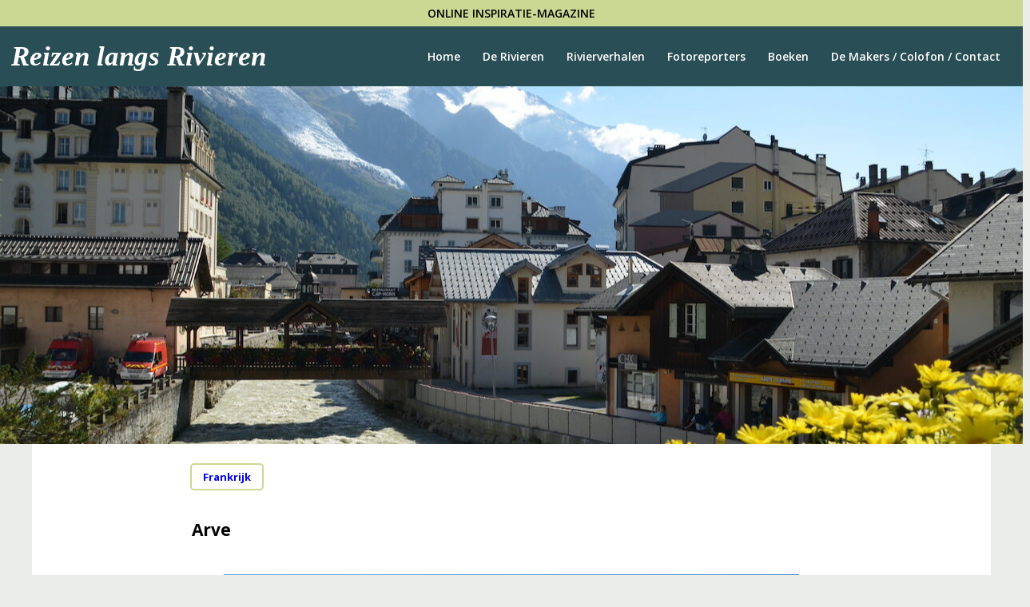

--- FILE ---
content_type: text/html; charset=UTF-8
request_url: https://reizenlangsrivieren.nl/rivieren/arve/
body_size: 12493
content:

<!doctype html>

  <html class="no-js"  lang="nl-NL">

	<head>
		<meta charset="utf-8">
		
		<!-- Force IE to use the latest rendering engine available -->
		<meta http-equiv="X-UA-Compatible" content="IE=edge">

		<!-- Mobile Meta -->
		<meta name="viewport" content="width=device-width, initial-scale=1.0">
		<meta class="feka-mq">
		
		<!-- If Site Icon isn't set in customizer -->
					<!-- Icons & Favicons -->
			<link rel="icon" href="https://reizenlangsrivieren.nl/wp-content/themes/Feka-theme/favicon.png">
			<link href="https://reizenlangsrivieren.nl/wp-content/themes/Feka-theme/assets/images/apple-icon-touch.png" rel="apple-touch-icon" />	
	    
		<link rel="pingback" href="https://reizenlangsrivieren.nl/xmlrpc.php">
		
		<!-- Global site tag (gtag.js) - Google Analytics -->
		<script async src="https://www.googletagmanager.com/gtag/js?id=G-92NGNGTBWS"></script>
		<script>
		  window.dataLayer = window.dataLayer || [];
		  function gtag(){dataLayer.push(arguments);}
		  gtag('js', new Date());

		  gtag('config', 'G-92NGNGTBWS');
		</script>

		<meta name='robots' content='index, follow, max-image-preview:large, max-snippet:-1, max-video-preview:-1' />
	<style>img:is([sizes="auto" i], [sizes^="auto," i]) { contain-intrinsic-size: 3000px 1500px }</style>
	
	<!-- This site is optimized with the Yoast SEO plugin v26.8 - https://yoast.com/product/yoast-seo-wordpress/ -->
	<title>Arve - Reizen langs Rivieren</title>
	<meta name="description" content="De rivier de Arve ontspringt in het Franse deel van het Mont Blanc-massief en stroomt bij Genève in de Rhône." />
	<link rel="canonical" href="https://reizenlangsrivieren.nl/rivieren/arve/" />
	<meta property="og:locale" content="nl_NL" />
	<meta property="og:type" content="article" />
	<meta property="og:title" content="Arve - Reizen langs Rivieren" />
	<meta property="og:description" content="De rivier de Arve ontspringt in het Franse deel van het Mont Blanc-massief en stroomt bij Genève in de Rhône." />
	<meta property="og:url" content="https://reizenlangsrivieren.nl/rivieren/arve/" />
	<meta property="og:site_name" content="Reizen langs Rivieren" />
	<meta property="article:modified_time" content="2025-12-16T17:58:24+00:00" />
	<meta property="og:image" content="https://reizenlangsrivieren.nl/wp-content/uploads/2021/11/2a-arve-met-aiguille-na-le_med_hr-2.jpeg" />
	<meta property="og:image:width" content="1502" />
	<meta property="og:image:height" content="812" />
	<meta property="og:image:type" content="image/jpeg" />
	<meta name="twitter:card" content="summary_large_image" />
	<meta name="twitter:label1" content="Geschatte leestijd" />
	<meta name="twitter:data1" content="10 minuten" />
	<script type="application/ld+json" class="yoast-schema-graph">{"@context":"https://schema.org","@graph":[{"@type":"WebPage","@id":"https://reizenlangsrivieren.nl/rivieren/arve/","url":"https://reizenlangsrivieren.nl/rivieren/arve/","name":"Arve - Reizen langs Rivieren","isPartOf":{"@id":"https://reizenlangsrivieren.nl/#website"},"primaryImageOfPage":{"@id":"https://reizenlangsrivieren.nl/rivieren/arve/#primaryimage"},"image":{"@id":"https://reizenlangsrivieren.nl/rivieren/arve/#primaryimage"},"thumbnailUrl":"https://reizenlangsrivieren.nl/wp-content/uploads/2021/11/2a-arve-met-aiguille-na-le_med_hr-2.jpeg","datePublished":"2021-11-02T13:44:41+00:00","dateModified":"2025-12-16T17:58:24+00:00","description":"De rivier de Arve ontspringt in het Franse deel van het Mont Blanc-massief en stroomt bij Genève in de Rhône.","breadcrumb":{"@id":"https://reizenlangsrivieren.nl/rivieren/arve/#breadcrumb"},"inLanguage":"nl-NL","potentialAction":[{"@type":"ReadAction","target":["https://reizenlangsrivieren.nl/rivieren/arve/"]}]},{"@type":"ImageObject","inLanguage":"nl-NL","@id":"https://reizenlangsrivieren.nl/rivieren/arve/#primaryimage","url":"https://reizenlangsrivieren.nl/wp-content/uploads/2021/11/2a-arve-met-aiguille-na-le_med_hr-2.jpeg","contentUrl":"https://reizenlangsrivieren.nl/wp-content/uploads/2021/11/2a-arve-met-aiguille-na-le_med_hr-2.jpeg","width":1502,"height":812},{"@type":"BreadcrumbList","@id":"https://reizenlangsrivieren.nl/rivieren/arve/#breadcrumb","itemListElement":[{"@type":"ListItem","position":1,"name":"Home","item":"https://reizenlangsrivieren.nl/"},{"@type":"ListItem","position":2,"name":"Arve"}]},{"@type":"WebSite","@id":"https://reizenlangsrivieren.nl/#website","url":"https://reizenlangsrivieren.nl/","name":"Reizen langs Rivieren","description":"Inspiratie magazine","potentialAction":[{"@type":"SearchAction","target":{"@type":"EntryPoint","urlTemplate":"https://reizenlangsrivieren.nl/?s={search_term_string}"},"query-input":{"@type":"PropertyValueSpecification","valueRequired":true,"valueName":"search_term_string"}}],"inLanguage":"nl-NL"}]}</script>
	<!-- / Yoast SEO plugin. -->


<link rel="alternate" type="application/rss+xml" title="Reizen langs Rivieren &raquo; feed" href="https://reizenlangsrivieren.nl/feed/" />
<link rel="alternate" type="application/rss+xml" title="Reizen langs Rivieren &raquo; reacties feed" href="https://reizenlangsrivieren.nl/comments/feed/" />
<script type="text/javascript">
/* <![CDATA[ */
window._wpemojiSettings = {"baseUrl":"https:\/\/s.w.org\/images\/core\/emoji\/16.0.1\/72x72\/","ext":".png","svgUrl":"https:\/\/s.w.org\/images\/core\/emoji\/16.0.1\/svg\/","svgExt":".svg","source":{"concatemoji":"https:\/\/reizenlangsrivieren.nl\/wp-includes\/js\/wp-emoji-release.min.js?ver=6.8.3"}};
/*! This file is auto-generated */
!function(s,n){var o,i,e;function c(e){try{var t={supportTests:e,timestamp:(new Date).valueOf()};sessionStorage.setItem(o,JSON.stringify(t))}catch(e){}}function p(e,t,n){e.clearRect(0,0,e.canvas.width,e.canvas.height),e.fillText(t,0,0);var t=new Uint32Array(e.getImageData(0,0,e.canvas.width,e.canvas.height).data),a=(e.clearRect(0,0,e.canvas.width,e.canvas.height),e.fillText(n,0,0),new Uint32Array(e.getImageData(0,0,e.canvas.width,e.canvas.height).data));return t.every(function(e,t){return e===a[t]})}function u(e,t){e.clearRect(0,0,e.canvas.width,e.canvas.height),e.fillText(t,0,0);for(var n=e.getImageData(16,16,1,1),a=0;a<n.data.length;a++)if(0!==n.data[a])return!1;return!0}function f(e,t,n,a){switch(t){case"flag":return n(e,"\ud83c\udff3\ufe0f\u200d\u26a7\ufe0f","\ud83c\udff3\ufe0f\u200b\u26a7\ufe0f")?!1:!n(e,"\ud83c\udde8\ud83c\uddf6","\ud83c\udde8\u200b\ud83c\uddf6")&&!n(e,"\ud83c\udff4\udb40\udc67\udb40\udc62\udb40\udc65\udb40\udc6e\udb40\udc67\udb40\udc7f","\ud83c\udff4\u200b\udb40\udc67\u200b\udb40\udc62\u200b\udb40\udc65\u200b\udb40\udc6e\u200b\udb40\udc67\u200b\udb40\udc7f");case"emoji":return!a(e,"\ud83e\udedf")}return!1}function g(e,t,n,a){var r="undefined"!=typeof WorkerGlobalScope&&self instanceof WorkerGlobalScope?new OffscreenCanvas(300,150):s.createElement("canvas"),o=r.getContext("2d",{willReadFrequently:!0}),i=(o.textBaseline="top",o.font="600 32px Arial",{});return e.forEach(function(e){i[e]=t(o,e,n,a)}),i}function t(e){var t=s.createElement("script");t.src=e,t.defer=!0,s.head.appendChild(t)}"undefined"!=typeof Promise&&(o="wpEmojiSettingsSupports",i=["flag","emoji"],n.supports={everything:!0,everythingExceptFlag:!0},e=new Promise(function(e){s.addEventListener("DOMContentLoaded",e,{once:!0})}),new Promise(function(t){var n=function(){try{var e=JSON.parse(sessionStorage.getItem(o));if("object"==typeof e&&"number"==typeof e.timestamp&&(new Date).valueOf()<e.timestamp+604800&&"object"==typeof e.supportTests)return e.supportTests}catch(e){}return null}();if(!n){if("undefined"!=typeof Worker&&"undefined"!=typeof OffscreenCanvas&&"undefined"!=typeof URL&&URL.createObjectURL&&"undefined"!=typeof Blob)try{var e="postMessage("+g.toString()+"("+[JSON.stringify(i),f.toString(),p.toString(),u.toString()].join(",")+"));",a=new Blob([e],{type:"text/javascript"}),r=new Worker(URL.createObjectURL(a),{name:"wpTestEmojiSupports"});return void(r.onmessage=function(e){c(n=e.data),r.terminate(),t(n)})}catch(e){}c(n=g(i,f,p,u))}t(n)}).then(function(e){for(var t in e)n.supports[t]=e[t],n.supports.everything=n.supports.everything&&n.supports[t],"flag"!==t&&(n.supports.everythingExceptFlag=n.supports.everythingExceptFlag&&n.supports[t]);n.supports.everythingExceptFlag=n.supports.everythingExceptFlag&&!n.supports.flag,n.DOMReady=!1,n.readyCallback=function(){n.DOMReady=!0}}).then(function(){return e}).then(function(){var e;n.supports.everything||(n.readyCallback(),(e=n.source||{}).concatemoji?t(e.concatemoji):e.wpemoji&&e.twemoji&&(t(e.twemoji),t(e.wpemoji)))}))}((window,document),window._wpemojiSettings);
/* ]]> */
</script>
<style id='wp-emoji-styles-inline-css' type='text/css'>

	img.wp-smiley, img.emoji {
		display: inline !important;
		border: none !important;
		box-shadow: none !important;
		height: 1em !important;
		width: 1em !important;
		margin: 0 0.07em !important;
		vertical-align: -0.1em !important;
		background: none !important;
		padding: 0 !important;
	}
</style>
<link rel='stylesheet' id='wp-block-library-css' href='https://reizenlangsrivieren.nl/wp-includes/css/dist/block-library/style.min.css?ver=6.8.3' type='text/css' media='all' />
<style id='classic-theme-styles-inline-css' type='text/css'>
/*! This file is auto-generated */
.wp-block-button__link{color:#fff;background-color:#32373c;border-radius:9999px;box-shadow:none;text-decoration:none;padding:calc(.667em + 2px) calc(1.333em + 2px);font-size:1.125em}.wp-block-file__button{background:#32373c;color:#fff;text-decoration:none}
</style>
<style id='global-styles-inline-css' type='text/css'>
:root{--wp--preset--aspect-ratio--square: 1;--wp--preset--aspect-ratio--4-3: 4/3;--wp--preset--aspect-ratio--3-4: 3/4;--wp--preset--aspect-ratio--3-2: 3/2;--wp--preset--aspect-ratio--2-3: 2/3;--wp--preset--aspect-ratio--16-9: 16/9;--wp--preset--aspect-ratio--9-16: 9/16;--wp--preset--color--black: #000000;--wp--preset--color--cyan-bluish-gray: #abb8c3;--wp--preset--color--white: #ffffff;--wp--preset--color--pale-pink: #f78da7;--wp--preset--color--vivid-red: #cf2e2e;--wp--preset--color--luminous-vivid-orange: #ff6900;--wp--preset--color--luminous-vivid-amber: #fcb900;--wp--preset--color--light-green-cyan: #7bdcb5;--wp--preset--color--vivid-green-cyan: #00d084;--wp--preset--color--pale-cyan-blue: #8ed1fc;--wp--preset--color--vivid-cyan-blue: #0693e3;--wp--preset--color--vivid-purple: #9b51e0;--wp--preset--gradient--vivid-cyan-blue-to-vivid-purple: linear-gradient(135deg,rgba(6,147,227,1) 0%,rgb(155,81,224) 100%);--wp--preset--gradient--light-green-cyan-to-vivid-green-cyan: linear-gradient(135deg,rgb(122,220,180) 0%,rgb(0,208,130) 100%);--wp--preset--gradient--luminous-vivid-amber-to-luminous-vivid-orange: linear-gradient(135deg,rgba(252,185,0,1) 0%,rgba(255,105,0,1) 100%);--wp--preset--gradient--luminous-vivid-orange-to-vivid-red: linear-gradient(135deg,rgba(255,105,0,1) 0%,rgb(207,46,46) 100%);--wp--preset--gradient--very-light-gray-to-cyan-bluish-gray: linear-gradient(135deg,rgb(238,238,238) 0%,rgb(169,184,195) 100%);--wp--preset--gradient--cool-to-warm-spectrum: linear-gradient(135deg,rgb(74,234,220) 0%,rgb(151,120,209) 20%,rgb(207,42,186) 40%,rgb(238,44,130) 60%,rgb(251,105,98) 80%,rgb(254,248,76) 100%);--wp--preset--gradient--blush-light-purple: linear-gradient(135deg,rgb(255,206,236) 0%,rgb(152,150,240) 100%);--wp--preset--gradient--blush-bordeaux: linear-gradient(135deg,rgb(254,205,165) 0%,rgb(254,45,45) 50%,rgb(107,0,62) 100%);--wp--preset--gradient--luminous-dusk: linear-gradient(135deg,rgb(255,203,112) 0%,rgb(199,81,192) 50%,rgb(65,88,208) 100%);--wp--preset--gradient--pale-ocean: linear-gradient(135deg,rgb(255,245,203) 0%,rgb(182,227,212) 50%,rgb(51,167,181) 100%);--wp--preset--gradient--electric-grass: linear-gradient(135deg,rgb(202,248,128) 0%,rgb(113,206,126) 100%);--wp--preset--gradient--midnight: linear-gradient(135deg,rgb(2,3,129) 0%,rgb(40,116,252) 100%);--wp--preset--font-size--small: 13px;--wp--preset--font-size--medium: 20px;--wp--preset--font-size--large: 36px;--wp--preset--font-size--x-large: 42px;--wp--preset--spacing--20: 0.44rem;--wp--preset--spacing--30: 0.67rem;--wp--preset--spacing--40: 1rem;--wp--preset--spacing--50: 1.5rem;--wp--preset--spacing--60: 2.25rem;--wp--preset--spacing--70: 3.38rem;--wp--preset--spacing--80: 5.06rem;--wp--preset--shadow--natural: 6px 6px 9px rgba(0, 0, 0, 0.2);--wp--preset--shadow--deep: 12px 12px 50px rgba(0, 0, 0, 0.4);--wp--preset--shadow--sharp: 6px 6px 0px rgba(0, 0, 0, 0.2);--wp--preset--shadow--outlined: 6px 6px 0px -3px rgba(255, 255, 255, 1), 6px 6px rgba(0, 0, 0, 1);--wp--preset--shadow--crisp: 6px 6px 0px rgba(0, 0, 0, 1);}:where(.is-layout-flex){gap: 0.5em;}:where(.is-layout-grid){gap: 0.5em;}body .is-layout-flex{display: flex;}.is-layout-flex{flex-wrap: wrap;align-items: center;}.is-layout-flex > :is(*, div){margin: 0;}body .is-layout-grid{display: grid;}.is-layout-grid > :is(*, div){margin: 0;}:where(.wp-block-columns.is-layout-flex){gap: 2em;}:where(.wp-block-columns.is-layout-grid){gap: 2em;}:where(.wp-block-post-template.is-layout-flex){gap: 1.25em;}:where(.wp-block-post-template.is-layout-grid){gap: 1.25em;}.has-black-color{color: var(--wp--preset--color--black) !important;}.has-cyan-bluish-gray-color{color: var(--wp--preset--color--cyan-bluish-gray) !important;}.has-white-color{color: var(--wp--preset--color--white) !important;}.has-pale-pink-color{color: var(--wp--preset--color--pale-pink) !important;}.has-vivid-red-color{color: var(--wp--preset--color--vivid-red) !important;}.has-luminous-vivid-orange-color{color: var(--wp--preset--color--luminous-vivid-orange) !important;}.has-luminous-vivid-amber-color{color: var(--wp--preset--color--luminous-vivid-amber) !important;}.has-light-green-cyan-color{color: var(--wp--preset--color--light-green-cyan) !important;}.has-vivid-green-cyan-color{color: var(--wp--preset--color--vivid-green-cyan) !important;}.has-pale-cyan-blue-color{color: var(--wp--preset--color--pale-cyan-blue) !important;}.has-vivid-cyan-blue-color{color: var(--wp--preset--color--vivid-cyan-blue) !important;}.has-vivid-purple-color{color: var(--wp--preset--color--vivid-purple) !important;}.has-black-background-color{background-color: var(--wp--preset--color--black) !important;}.has-cyan-bluish-gray-background-color{background-color: var(--wp--preset--color--cyan-bluish-gray) !important;}.has-white-background-color{background-color: var(--wp--preset--color--white) !important;}.has-pale-pink-background-color{background-color: var(--wp--preset--color--pale-pink) !important;}.has-vivid-red-background-color{background-color: var(--wp--preset--color--vivid-red) !important;}.has-luminous-vivid-orange-background-color{background-color: var(--wp--preset--color--luminous-vivid-orange) !important;}.has-luminous-vivid-amber-background-color{background-color: var(--wp--preset--color--luminous-vivid-amber) !important;}.has-light-green-cyan-background-color{background-color: var(--wp--preset--color--light-green-cyan) !important;}.has-vivid-green-cyan-background-color{background-color: var(--wp--preset--color--vivid-green-cyan) !important;}.has-pale-cyan-blue-background-color{background-color: var(--wp--preset--color--pale-cyan-blue) !important;}.has-vivid-cyan-blue-background-color{background-color: var(--wp--preset--color--vivid-cyan-blue) !important;}.has-vivid-purple-background-color{background-color: var(--wp--preset--color--vivid-purple) !important;}.has-black-border-color{border-color: var(--wp--preset--color--black) !important;}.has-cyan-bluish-gray-border-color{border-color: var(--wp--preset--color--cyan-bluish-gray) !important;}.has-white-border-color{border-color: var(--wp--preset--color--white) !important;}.has-pale-pink-border-color{border-color: var(--wp--preset--color--pale-pink) !important;}.has-vivid-red-border-color{border-color: var(--wp--preset--color--vivid-red) !important;}.has-luminous-vivid-orange-border-color{border-color: var(--wp--preset--color--luminous-vivid-orange) !important;}.has-luminous-vivid-amber-border-color{border-color: var(--wp--preset--color--luminous-vivid-amber) !important;}.has-light-green-cyan-border-color{border-color: var(--wp--preset--color--light-green-cyan) !important;}.has-vivid-green-cyan-border-color{border-color: var(--wp--preset--color--vivid-green-cyan) !important;}.has-pale-cyan-blue-border-color{border-color: var(--wp--preset--color--pale-cyan-blue) !important;}.has-vivid-cyan-blue-border-color{border-color: var(--wp--preset--color--vivid-cyan-blue) !important;}.has-vivid-purple-border-color{border-color: var(--wp--preset--color--vivid-purple) !important;}.has-vivid-cyan-blue-to-vivid-purple-gradient-background{background: var(--wp--preset--gradient--vivid-cyan-blue-to-vivid-purple) !important;}.has-light-green-cyan-to-vivid-green-cyan-gradient-background{background: var(--wp--preset--gradient--light-green-cyan-to-vivid-green-cyan) !important;}.has-luminous-vivid-amber-to-luminous-vivid-orange-gradient-background{background: var(--wp--preset--gradient--luminous-vivid-amber-to-luminous-vivid-orange) !important;}.has-luminous-vivid-orange-to-vivid-red-gradient-background{background: var(--wp--preset--gradient--luminous-vivid-orange-to-vivid-red) !important;}.has-very-light-gray-to-cyan-bluish-gray-gradient-background{background: var(--wp--preset--gradient--very-light-gray-to-cyan-bluish-gray) !important;}.has-cool-to-warm-spectrum-gradient-background{background: var(--wp--preset--gradient--cool-to-warm-spectrum) !important;}.has-blush-light-purple-gradient-background{background: var(--wp--preset--gradient--blush-light-purple) !important;}.has-blush-bordeaux-gradient-background{background: var(--wp--preset--gradient--blush-bordeaux) !important;}.has-luminous-dusk-gradient-background{background: var(--wp--preset--gradient--luminous-dusk) !important;}.has-pale-ocean-gradient-background{background: var(--wp--preset--gradient--pale-ocean) !important;}.has-electric-grass-gradient-background{background: var(--wp--preset--gradient--electric-grass) !important;}.has-midnight-gradient-background{background: var(--wp--preset--gradient--midnight) !important;}.has-small-font-size{font-size: var(--wp--preset--font-size--small) !important;}.has-medium-font-size{font-size: var(--wp--preset--font-size--medium) !important;}.has-large-font-size{font-size: var(--wp--preset--font-size--large) !important;}.has-x-large-font-size{font-size: var(--wp--preset--font-size--x-large) !important;}
:where(.wp-block-post-template.is-layout-flex){gap: 1.25em;}:where(.wp-block-post-template.is-layout-grid){gap: 1.25em;}
:where(.wp-block-columns.is-layout-flex){gap: 2em;}:where(.wp-block-columns.is-layout-grid){gap: 2em;}
:root :where(.wp-block-pullquote){font-size: 1.5em;line-height: 1.6;}
</style>
<link rel='stylesheet' id='site-css-css' href='https://reizenlangsrivieren.nl/wp-content/themes/Feka-theme/assets/styles/style.css?ver=1649774022' type='text/css' media='all' />
<link rel="https://api.w.org/" href="https://reizenlangsrivieren.nl/wp-json/" /><link rel="alternate" title="JSON" type="application/json" href="https://reizenlangsrivieren.nl/wp-json/wp/v2/rivieren/630" /><link rel='shortlink' href='https://reizenlangsrivieren.nl/?p=630' />
<link rel="alternate" title="oEmbed (JSON)" type="application/json+oembed" href="https://reizenlangsrivieren.nl/wp-json/oembed/1.0/embed?url=https%3A%2F%2Freizenlangsrivieren.nl%2Frivieren%2Farve%2F" />
<link rel="alternate" title="oEmbed (XML)" type="text/xml+oembed" href="https://reizenlangsrivieren.nl/wp-json/oembed/1.0/embed?url=https%3A%2F%2Freizenlangsrivieren.nl%2Frivieren%2Farve%2F&#038;format=xml" />

	</head>
			
	<body class="wp-singular rivieren-template-default single single-rivieren postid-630 wp-theme-Feka-theme">

	<!--	<div class="off-canvas-wrapper"> -->
			
			<!-- Load off-canvas container. Feel free to remove if not using. -->			
						
		<!--	<div class="off-canvas-content" data-off-canvas-content> -->
				
				<header class="header" role="banner">
							
					 <!-- This navs will be applied to the topbar, above all content 
						  To see additional nav styles, visit the /parts directory -->
					 
<div class="top-bar">
	Online inspiratie-magazine
</div>

<nav>
	<div class="inner-nav mx-auto mw-1400 px-1 ">
			<a class="home-logo" href="https://reizenlangsrivieren.nl">Reizen langs Rivieren</a>
			<!-- <a href="/"><img src="" class="logo"/></a> -->

			<button class="hamburger" id="hamburger">
        
      </button>

			<div class="nav-bar">
				<ul id="main-nav" class="medium-horizontal menu" data-responsive-menu="accordion medium-dropdown"><li id="menu-item-24" class="menu-item menu-item-type-post_type menu-item-object-page menu-item-home menu-item-24"><a href="https://reizenlangsrivieren.nl/">Home</a></li>
<li id="menu-item-23" class="menu-item menu-item-type-post_type menu-item-object-page menu-item-23"><a href="https://reizenlangsrivieren.nl/de-rivieren/">De Rivieren</a></li>
<li id="menu-item-3336" class="menu-item menu-item-type-post_type menu-item-object-page menu-item-3336"><a href="https://reizenlangsrivieren.nl/rivierverhalen/">Rivierverhalen</a></li>
<li id="menu-item-22" class="menu-item menu-item-type-post_type menu-item-object-page menu-item-22"><a href="https://reizenlangsrivieren.nl/fotoreporters/">Fotoreporters</a></li>
<li id="menu-item-20" class="menu-item menu-item-type-post_type menu-item-object-page menu-item-20"><a href="https://reizenlangsrivieren.nl/boeken/">Boeken</a></li>
<li id="menu-item-19" class="menu-item menu-item-type-post_type menu-item-object-page menu-item-19"><a href="https://reizenlangsrivieren.nl/de-makers-contact-colofon/">De Makers / Colofon / Contact</a></li>
</ul>			</div>

	</div>
</nav>
	 	
				</header> <!-- end .header -->

<style>
.pre-hero{
	background-color:grey;
	position:absolute;
	width:100%;
	height:300px;
	z-index:-1;
	background-size:cover;
	background-position:bottom center;
}

.pre-hero:before{
	content:'';
	width:100%;
	height:100%;
	background:rgba(0,0,0,0.6);
	position:absolute;
}

</style>

<div class="new-hero-wrap">
	<div class="new-hero-wrap-content">
		<div class="new-hero-image" style="background-image: url(https://reizenlangsrivieren.nl/wp-content/uploads/2021/11/Glacier-Bosson-vanuit-stad-Chamonix-e1638270863812.jpg);">
		</div>
	</div>
</div>


				<!-- hero image  oud
									<div class="pre-hero" style="background-image: url();"></div>
    			<div class="page-hero mx-auto mw-1200" style="background-image: url();"></div>

					<style>
					body{
							background-image: url(/wp-content/themes/Feka-theme/assets/images/pattern-tile.svg);
							background-position: center top;
							background-size: 1080px;
							background-repeat-y: no-repeat;
						}
					</style>

					     -->

					<main role="main" class="mx-auto mw-1200 py-3" style="background-color:white;">

						<div class="mx-auto mw-800 px-1">
									
									<div class="cat-link" style="color: #cbd893;position:relative;display:inline-block;margin-left:2rem;"><a href="https://reizenlangsrivieren.nl/category/frankrijk/" rel="category tag">Frankrijk</a></div>
								    
								    	
<article id="post-630" class="post-630 rivieren type-rivieren status-publish has-post-thumbnail hentry category-frankrijk" role="article" itemscope itemtype="http://schema.org/BlogPosting">

	<header class="article-header">
		<h1 class="entry-title single-title" itemprop="headline">Arve</h1>
		    </header> <!-- end article header -->

    <section class="entry-content" itemprop="text">
				
<figure class="wp-block-image size-large is-style-default"><img fetchpriority="high" decoding="async" width="1024" height="549" src="https://reizenlangsrivieren.nl/wp-content/uploads/2021/11/1a-panorama-col-de-la-forclas-1024x549.jpeg" alt="" class="wp-image-2103" srcset="https://reizenlangsrivieren.nl/wp-content/uploads/2021/11/1a-panorama-col-de-la-forclas-1024x549.jpeg 1024w, https://reizenlangsrivieren.nl/wp-content/uploads/2021/11/1a-panorama-col-de-la-forclas-300x161.jpeg 300w, https://reizenlangsrivieren.nl/wp-content/uploads/2021/11/1a-panorama-col-de-la-forclas-768x412.jpeg 768w, https://reizenlangsrivieren.nl/wp-content/uploads/2021/11/1a-panorama-col-de-la-forclas.jpeg 1502w" sizes="(max-width: 1024px) 100vw, 1024px" /><figcaption class="wp-element-caption"><em>Het Mont Blanc-massief, gezien vanaf de Col de la Forclaz op de route tussen Martigny en Chamonix</em></figcaption></figure>



<p class="has-large-font-size">Arve ontspringt in Mont Blancmassief&nbsp;</p>



<p>De Arve ontspringt op 2.200 meter hoogte in de noordoostelijke hoek van het Mont Blanc-massief nabij het dorpje Le Tour. Tijdens het traject in westelijke richting door het dal van Chamonix ontvangt de rivier grote hoeveelheden water van gletsjers op de Franse hellingen van het massief. De belangrijkste zijn Glacier du Tour, Argentière, Mer de Glace, Des Bossons en Tête Rousse.&nbsp;</p>



<p><strong><em>Mer de Glace</em></strong></p>



<p>De grootste waterleverancier is de Mer de Glace. Dat gebeurt via de zijrivier de Arveyron, die onstaat aan het eind van deze reusachtige ijsmassa. Na een ruime bocht mondt de Arveyron in het dal van Chamonix na 4,5 km uit in de Arve.</p>



<p><strong><em>Monding in Rhône </em></strong></p>



<p>Na het verlaten van het dal stroomt de Arve noordwestelijk in de richting van Genève. De rivier passeert daarbij Les Houches, Sallanches, Cluses, Bonneville en Annemasse. Op Zwitsers grondgebied mondt de Arve ten westen van Genève uit in de Rhône.</p>



<figure class="wp-block-image size-large is-style-default"><img decoding="async" width="1024" height="652" src="https://reizenlangsrivieren.nl/wp-content/uploads/2021/11/2a-arve-met-aiguille-na-le_med_hr-1024x652.jpeg" alt="" class="wp-image-2104" srcset="https://reizenlangsrivieren.nl/wp-content/uploads/2021/11/2a-arve-met-aiguille-na-le_med_hr-1024x652.jpeg 1024w, https://reizenlangsrivieren.nl/wp-content/uploads/2021/11/2a-arve-met-aiguille-na-le_med_hr-300x191.jpeg 300w, https://reizenlangsrivieren.nl/wp-content/uploads/2021/11/2a-arve-met-aiguille-na-le_med_hr-768x489.jpeg 768w, https://reizenlangsrivieren.nl/wp-content/uploads/2021/11/2a-arve-met-aiguille-na-le_med_hr.jpeg 1502w" sizes="(max-width: 1024px) 100vw, 1024px" /><figcaption class="wp-element-caption"><em>De Arve nabij Le Tour aan de Franse kant van het Mont Blanc-massief</em></figcaption></figure>



<figure class="wp-block-image size-large is-style-default"><img decoding="async" width="1024" height="574" src="https://reizenlangsrivieren.nl/wp-content/uploads/2021/11/2b-aiguille-1024x574.jpeg" alt="" class="wp-image-2105" srcset="https://reizenlangsrivieren.nl/wp-content/uploads/2021/11/2b-aiguille-1024x574.jpeg 1024w, https://reizenlangsrivieren.nl/wp-content/uploads/2021/11/2b-aiguille-300x168.jpeg 300w, https://reizenlangsrivieren.nl/wp-content/uploads/2021/11/2b-aiguille-768x431.jpeg 768w, https://reizenlangsrivieren.nl/wp-content/uploads/2021/11/2b-aiguille.jpeg 1502w" sizes="(max-width: 1024px) 100vw, 1024px" /><figcaption class="wp-element-caption"><em>De Aiguille du Midi</em></figcaption></figure>



<figure class="wp-block-image size-large is-style-default"><img loading="lazy" decoding="async" width="1024" height="479" src="https://reizenlangsrivieren.nl/wp-content/uploads/2021/11/3a-lift-1024x479.png" alt="" class="wp-image-2106" srcset="https://reizenlangsrivieren.nl/wp-content/uploads/2021/11/3a-lift-1024x479.png 1024w, https://reizenlangsrivieren.nl/wp-content/uploads/2021/11/3a-lift-300x140.png 300w, https://reizenlangsrivieren.nl/wp-content/uploads/2021/11/3a-lift-768x359.png 768w, https://reizenlangsrivieren.nl/wp-content/uploads/2021/11/3a-lift.png 1109w" sizes="auto, (max-width: 1024px) 100vw, 1024px" /></figure>



<figure class="wp-block-image size-large is-style-default"><img loading="lazy" decoding="async" width="1024" height="490" src="https://reizenlangsrivieren.nl/wp-content/uploads/2021/11/3b-aiguille-nadering-1024x490.jpeg" alt="" class="wp-image-2107" srcset="https://reizenlangsrivieren.nl/wp-content/uploads/2021/11/3b-aiguille-nadering-1024x490.jpeg 1024w, https://reizenlangsrivieren.nl/wp-content/uploads/2021/11/3b-aiguille-nadering-300x143.jpeg 300w, https://reizenlangsrivieren.nl/wp-content/uploads/2021/11/3b-aiguille-nadering-768x367.jpeg 768w, https://reizenlangsrivieren.nl/wp-content/uploads/2021/11/3b-aiguille-nadering.jpeg 1502w" sizes="auto, (max-width: 1024px) 100vw, 1024px" /><figcaption class="wp-element-caption"><em>Nadering van de Aiguille du Midi met de kabelbaan</em> <em>vanuit Chamonix</em></figcaption></figure>


<div class="wp-block-image is-resized is-style-default">
<figure class="aligncenter size-full"><img loading="lazy" decoding="async" width="830" height="974" src="https://reizenlangsrivieren.nl/wp-content/uploads/2021/11/3c-aiguille-met-vide.jpeg" alt="" class="wp-image-2109" srcset="https://reizenlangsrivieren.nl/wp-content/uploads/2021/11/3c-aiguille-met-vide.jpeg 830w, https://reizenlangsrivieren.nl/wp-content/uploads/2021/11/3c-aiguille-met-vide-256x300.jpeg 256w, https://reizenlangsrivieren.nl/wp-content/uploads/2021/11/3c-aiguille-met-vide-768x901.jpeg 768w" sizes="auto, (max-width: 830px) 100vw, 830px" /></figure></div>


<p>De&nbsp;Aiguille du Midi is de hoogste per kabelbaan te bereiken bergpiek in het Mont Blanc-massief. </p>



<p>De kabelbaan arriveert op de noordelijke top op 3.777 m. Een dwars door de rots geboorde lift voert naar de centrale piek op 3.842 m.&nbsp;<br>Hier biedt een panoramaterras een imposant 360 graden-uitzicht.&nbsp;</p>



<div class="wp-block-media-text alignwide is-stacked-on-mobile" style="grid-template-columns:58% auto"><figure class="wp-block-media-text__media"><img loading="lazy" decoding="async" width="1024" height="678" src="https://reizenlangsrivieren.nl/wp-content/uploads/2021/11/TD-aig-1-1024x678.jpg" alt="" class="wp-image-2604 size-full" srcset="https://reizenlangsrivieren.nl/wp-content/uploads/2021/11/TD-aig-1-1024x678.jpg 1024w, https://reizenlangsrivieren.nl/wp-content/uploads/2021/11/TD-aig-1-300x199.jpg 300w, https://reizenlangsrivieren.nl/wp-content/uploads/2021/11/TD-aig-1-768x509.jpg 768w, https://reizenlangsrivieren.nl/wp-content/uploads/2021/11/TD-aig-1-1536x1017.jpg 1536w, https://reizenlangsrivieren.nl/wp-content/uploads/2021/11/TD-aig-1-2048x1356.jpg 2048w" sizes="auto, (max-width: 1024px) 100vw, 1024px" /></figure><div class="wp-block-media-text__content">
<p class="has-large-font-size"><em>Pas dans le vide&#8230;</em></p>



<p>Een spannende attractie op de top van de Aiguille is een volledig uit glas opgetrokken glazen kooi. </p>



<p>Deze zogeheten &#8216;Pas dans le Vide’&nbsp;(&#8216;Stap in de Leegte&#8217;) mag alleen worden betreden met speciale pantoffels en is geen aanrader voor wie worstelt met hoogtevrees. </p>



<p>Onder de glazen vloer gaapt een peilloze diepte.</p>
</div></div>



<figure class="wp-block-image size-large is-style-default"><img loading="lazy" decoding="async" width="1024" height="589" src="https://reizenlangsrivieren.nl/wp-content/uploads/2021/11/3e-panorama-Aiguille-1024x589.jpeg" alt="" class="wp-image-2111" srcset="https://reizenlangsrivieren.nl/wp-content/uploads/2021/11/3e-panorama-Aiguille-1024x589.jpeg 1024w, https://reizenlangsrivieren.nl/wp-content/uploads/2021/11/3e-panorama-Aiguille-300x173.jpeg 300w, https://reizenlangsrivieren.nl/wp-content/uploads/2021/11/3e-panorama-Aiguille-768x442.jpeg 768w, https://reizenlangsrivieren.nl/wp-content/uploads/2021/11/3e-panorama-Aiguille.jpeg 1502w" sizes="auto, (max-width: 1024px) 100vw, 1024px" /><figcaption class="wp-element-caption"><em>Het panoramaplatform van de Aiguille du Midi met uitzicht op de Italiaanse kant van het massief</em></figcaption></figure>



<figure class="wp-block-image size-large is-style-default"><img loading="lazy" decoding="async" width="1024" height="558" src="https://reizenlangsrivieren.nl/wp-content/uploads/2021/11/3f-top-mont-blanc-1024x558.png" alt="" class="wp-image-2112" srcset="https://reizenlangsrivieren.nl/wp-content/uploads/2021/11/3f-top-mont-blanc-1024x558.png 1024w, https://reizenlangsrivieren.nl/wp-content/uploads/2021/11/3f-top-mont-blanc-300x164.png 300w, https://reizenlangsrivieren.nl/wp-content/uploads/2021/11/3f-top-mont-blanc-768x419.png 768w, https://reizenlangsrivieren.nl/wp-content/uploads/2021/11/3f-top-mont-blanc.png 1128w" sizes="auto, (max-width: 1024px) 100vw, 1024px" /><figcaption class="wp-element-caption"><em>De top van de Mont Blanc</em></figcaption></figure>



<figure class="wp-block-image size-large is-style-default"><img loading="lazy" decoding="async" width="1024" height="678" src="https://reizenlangsrivieren.nl/wp-content/uploads/2021/11/3g-aiguille-blik-op-terras-1024x678.jpeg" alt="" class="wp-image-2113" srcset="https://reizenlangsrivieren.nl/wp-content/uploads/2021/11/3g-aiguille-blik-op-terras-1024x678.jpeg 1024w, https://reizenlangsrivieren.nl/wp-content/uploads/2021/11/3g-aiguille-blik-op-terras-300x199.jpeg 300w, https://reizenlangsrivieren.nl/wp-content/uploads/2021/11/3g-aiguille-blik-op-terras-768x508.jpeg 768w, https://reizenlangsrivieren.nl/wp-content/uploads/2021/11/3g-aiguille-blik-op-terras.jpeg 1502w" sizes="auto, (max-width: 1024px) 100vw, 1024px" /><figcaption class="wp-element-caption"><em>Het terras aan de dalzijde van Chamonix</em></figcaption></figure>



<figure class="wp-block-image size-large is-style-default"><img loading="lazy" decoding="async" width="1024" height="667" src="https://reizenlangsrivieren.nl/wp-content/uploads/2021/11/3h-vallee-blanche-1024x667.jpeg" alt="" class="wp-image-2114" srcset="https://reizenlangsrivieren.nl/wp-content/uploads/2021/11/3h-vallee-blanche-1024x667.jpeg 1024w, https://reizenlangsrivieren.nl/wp-content/uploads/2021/11/3h-vallee-blanche-300x195.jpeg 300w, https://reizenlangsrivieren.nl/wp-content/uploads/2021/11/3h-vallee-blanche-768x500.jpeg 768w, https://reizenlangsrivieren.nl/wp-content/uploads/2021/11/3h-vallee-blanche.jpeg 1502w" sizes="auto, (max-width: 1024px) 100vw, 1024px" /><figcaption class="wp-element-caption"><em>De Vallée Blanche is een paradijs voor skiërs en bergbeklimmers.</em></figcaption></figure>



<figure class="wp-block-image size-large is-style-default"><img loading="lazy" decoding="async" width="1024" height="676" src="https://reizenlangsrivieren.nl/wp-content/uploads/2021/11/3i-aiguille-klimmers--1024x676.jpeg" alt="" class="wp-image-2115" srcset="https://reizenlangsrivieren.nl/wp-content/uploads/2021/11/3i-aiguille-klimmers--1024x676.jpeg 1024w, https://reizenlangsrivieren.nl/wp-content/uploads/2021/11/3i-aiguille-klimmers--300x198.jpeg 300w, https://reizenlangsrivieren.nl/wp-content/uploads/2021/11/3i-aiguille-klimmers--768x507.jpeg 768w, https://reizenlangsrivieren.nl/wp-content/uploads/2021/11/3i-aiguille-klimmers-.jpeg 1502w" sizes="auto, (max-width: 1024px) 100vw, 1024px" /></figure>



<p class="has-large-font-size">Mer de Glace grootste gletsjer van Frankrijk&nbsp;</p>



<p>Aan de noordzijde van de Mont Blanc strekt zich de Mer de Glace uit. Het is de grootste gletsjer van Frankrijk en vormt de voornaamste voedingsbron voor de rivier de Arve.</p>



<figure class="wp-block-image size-large is-style-default"><img loading="lazy" decoding="async" width="1024" height="646" src="https://reizenlangsrivieren.nl/wp-content/uploads/2021/11/4-dalstation-montenvers.peg_-1024x646.jpeg" alt="" class="wp-image-2116" srcset="https://reizenlangsrivieren.nl/wp-content/uploads/2021/11/4-dalstation-montenvers.peg_-1024x646.jpeg 1024w, https://reizenlangsrivieren.nl/wp-content/uploads/2021/11/4-dalstation-montenvers.peg_-300x189.jpeg 300w, https://reizenlangsrivieren.nl/wp-content/uploads/2021/11/4-dalstation-montenvers.peg_-768x485.jpeg 768w, https://reizenlangsrivieren.nl/wp-content/uploads/2021/11/4-dalstation-montenvers.peg_.jpeg 1502w" sizes="auto, (max-width: 1024px) 100vw, 1024px" /><figcaption class="wp-element-caption"><em>De Mer de Glace is snel te bereiken met een tandradtrein vanuit het centrum van Chamonix.&nbsp;</em></figcaption></figure>



<figure class="wp-block-image size-large is-style-default"><img loading="lazy" decoding="async" width="1024" height="721" src="https://reizenlangsrivieren.nl/wp-content/uploads/2021/11/5-bergstation-montenvers-1024x721.jpeg" alt="" class="wp-image-2117" srcset="https://reizenlangsrivieren.nl/wp-content/uploads/2021/11/5-bergstation-montenvers-1024x721.jpeg 1024w, https://reizenlangsrivieren.nl/wp-content/uploads/2021/11/5-bergstation-montenvers-300x211.jpeg 300w, https://reizenlangsrivieren.nl/wp-content/uploads/2021/11/5-bergstation-montenvers-768x541.jpeg 768w, https://reizenlangsrivieren.nl/wp-content/uploads/2021/11/5-bergstation-montenvers.jpeg 1502w" sizes="auto, (max-width: 1024px) 100vw, 1024px" /><figcaption class="wp-element-caption"><em>Het bergstation van Montenvers op 1.913 meter</em></figcaption></figure>



<figure class="wp-block-image size-large is-style-default"><img loading="lazy" decoding="async" width="1024" height="650" src="https://reizenlangsrivieren.nl/wp-content/uploads/2021/11/6-mer-de-glace-overzicht-1024x650.jpeg" alt="" class="wp-image-2118" srcset="https://reizenlangsrivieren.nl/wp-content/uploads/2021/11/6-mer-de-glace-overzicht-1024x650.jpeg 1024w, https://reizenlangsrivieren.nl/wp-content/uploads/2021/11/6-mer-de-glace-overzicht-300x191.jpeg 300w, https://reizenlangsrivieren.nl/wp-content/uploads/2021/11/6-mer-de-glace-overzicht-768x488.jpeg 768w, https://reizenlangsrivieren.nl/wp-content/uploads/2021/11/6-mer-de-glace-overzicht.jpeg 1502w" sizes="auto, (max-width: 1024px) 100vw, 1024px" /><figcaption class="wp-element-caption"><em>De laatste bochten van de Mer de Glace, gezien vanaf het bergstation in Montenvers</em></figcaption></figure>



<p>De Mer de Glace-gletsjer is 11 kilometer lang, op sommige plaatsen meer dan 400 meter diep en omvat ongeveer 31 vierkante kilometer. </p>



<p>De ijsafzetting eindigt op 1.600 meter. In tien jaar tijd is de Mer de Glace 200 meter in hoogte geslonken en sindsdien niet langer zichtbaar vanuit de stad Chamonix.</p>



<figure class="wp-block-image size-full is-resized is-style-default"><img loading="lazy" decoding="async" width="739" height="552" src="https://reizenlangsrivieren.nl/wp-content/uploads/2021/11/7-schilderij-MerdeGlace.jpeg" alt="" class="wp-image-2119" style="aspect-ratio:1.338768115942029;width:848px;height:auto" srcset="https://reizenlangsrivieren.nl/wp-content/uploads/2021/11/7-schilderij-MerdeGlace.jpeg 739w, https://reizenlangsrivieren.nl/wp-content/uploads/2021/11/7-schilderij-MerdeGlace-300x224.jpeg 300w" sizes="auto, (max-width: 739px) 100vw, 739px" /></figure>



<p>Sinds de Kleine IJstijd, die ongeveer van 1750 tot 1850 heeft geduurd, zijn de Alpengletsjers dramatisch geslonken.&nbsp;Het schilderij toont de Mer de Glace in 1826.&nbsp;De gletsjer bereikte in die dagen de maximale omvang.</p>



<p class="has-small-font-size"><em>©&nbsp;Gugelmann Collection, Swiss National Library, Bern</em></p>



<figure class="wp-block-image size-large is-style-default"><img loading="lazy" decoding="async" width="1024" height="605" src="https://reizenlangsrivieren.nl/wp-content/uploads/2021/11/8a-ingang-grot-1024x605.jpeg" alt="" class="wp-image-2120" srcset="https://reizenlangsrivieren.nl/wp-content/uploads/2021/11/8a-ingang-grot-1024x605.jpeg 1024w, https://reizenlangsrivieren.nl/wp-content/uploads/2021/11/8a-ingang-grot-300x177.jpeg 300w, https://reizenlangsrivieren.nl/wp-content/uploads/2021/11/8a-ingang-grot-768x454.jpeg 768w, https://reizenlangsrivieren.nl/wp-content/uploads/2021/11/8a-ingang-grot.jpeg 1502w" sizes="auto, (max-width: 1024px) 100vw, 1024px" /></figure>



<p>Ieder voorjaar worden ter hoogte van Montenvers gaten in de gletsjer geboord om bezoekers toegang te verschaffen tot in de ijsmassa. </p>



<p>Omdat de gletsjer voortdurend in beweging is, moeten de grotten steeds opnieuw worden uitgegraven.</p>



<figure class="wp-block-image size-large is-style-default"><img loading="lazy" decoding="async" width="1024" height="653" src="https://reizenlangsrivieren.nl/wp-content/uploads/2021/11/8b-in-ijsgrot-1024x653.jpeg" alt="" class="wp-image-2121" srcset="https://reizenlangsrivieren.nl/wp-content/uploads/2021/11/8b-in-ijsgrot-1024x653.jpeg 1024w, https://reizenlangsrivieren.nl/wp-content/uploads/2021/11/8b-in-ijsgrot-300x191.jpeg 300w, https://reizenlangsrivieren.nl/wp-content/uploads/2021/11/8b-in-ijsgrot-768x490.jpeg 768w, https://reizenlangsrivieren.nl/wp-content/uploads/2021/11/8b-in-ijsgrot.jpeg 1502w" sizes="auto, (max-width: 1024px) 100vw, 1024px" /></figure>



<figure class="wp-block-gallery has-nested-images columns-default is-cropped wp-block-gallery-1 is-layout-flex wp-block-gallery-is-layout-flex">
<figure class="wp-block-image size-large"><img loading="lazy" decoding="async" width="730" height="478" data-id="2122" src="https://reizenlangsrivieren.nl/wp-content/uploads/2021/11/9a-terras.jpeg" alt="" class="wp-image-2122" srcset="https://reizenlangsrivieren.nl/wp-content/uploads/2021/11/9a-terras.jpeg 730w, https://reizenlangsrivieren.nl/wp-content/uploads/2021/11/9a-terras-300x196.jpeg 300w" sizes="auto, (max-width: 730px) 100vw, 730px" /></figure>



<figure class="wp-block-image size-large"><img loading="lazy" decoding="async" width="724" height="478" data-id="2123" src="https://reizenlangsrivieren.nl/wp-content/uploads/2021/11/9b-klimmers.jpeg" alt="" class="wp-image-2123" srcset="https://reizenlangsrivieren.nl/wp-content/uploads/2021/11/9b-klimmers.jpeg 724w, https://reizenlangsrivieren.nl/wp-content/uploads/2021/11/9b-klimmers-300x198.jpeg 300w" sizes="auto, (max-width: 724px) 100vw, 724px" /></figure>
<figcaption class="blocks-gallery-caption wp-element-caption"><em>Op het panoramaterras bij het bergstation van Montenvers verzamelen zich bergbeklimmers die deze plek gebruiken als uitvalsbasis voor een groot aantal routes.</em></figcaption></figure>



<figure class="wp-block-image size-large is-style-default"><img loading="lazy" decoding="async" width="1024" height="578" src="https://reizenlangsrivieren.nl/wp-content/uploads/2021/11/10-ge-arveyron-merdeglace-1024x578.png" alt="" class="wp-image-2124" srcset="https://reizenlangsrivieren.nl/wp-content/uploads/2021/11/10-ge-arveyron-merdeglace-1024x578.png 1024w, https://reizenlangsrivieren.nl/wp-content/uploads/2021/11/10-ge-arveyron-merdeglace-300x169.png 300w, https://reizenlangsrivieren.nl/wp-content/uploads/2021/11/10-ge-arveyron-merdeglace-768x433.png 768w, https://reizenlangsrivieren.nl/wp-content/uploads/2021/11/10-ge-arveyron-merdeglace.png 1446w" sizes="auto, (max-width: 1024px) 100vw, 1024px" /><figcaption class="wp-element-caption"><em>Het einde van de Mer de Glace wordt gemarkeerd door twee bergmeren. Hieruit ontstaat het riviertje Arveyron dat in een ruime bocht in het dal van Chamonix stort. (Google Earth)</em></figcaption></figure>



<figure class="wp-block-image size-large is-resized is-style-default"><img loading="lazy" decoding="async" width="1024" height="678" src="https://reizenlangsrivieren.nl/wp-content/uploads/2021/11/11-arveyron-1024x678.jpeg" alt="" class="wp-image-2125" srcset="https://reizenlangsrivieren.nl/wp-content/uploads/2021/11/11-arveyron-1024x678.jpeg 1024w, https://reizenlangsrivieren.nl/wp-content/uploads/2021/11/11-arveyron-300x199.jpeg 300w, https://reizenlangsrivieren.nl/wp-content/uploads/2021/11/11-arveyron-768x508.jpeg 768w, https://reizenlangsrivieren.nl/wp-content/uploads/2021/11/11-arveyron.jpeg 1502w" sizes="auto, (max-width: 1024px) 100vw, 1024px" /><figcaption class="wp-element-caption"><em>De Arveyron in het dal bij het gehucht Les Bois. In de jaren zeventig van de vorige eeuw reikte de gletsjer nog tot hier.</em></figcaption></figure>



<figure class="wp-block-image size-large is-style-default"><img loading="lazy" decoding="async" width="1024" height="495" src="https://reizenlangsrivieren.nl/wp-content/uploads/2021/11/12-conflueance-arve-yron-1024x495.jpeg" alt="" class="wp-image-2126" srcset="https://reizenlangsrivieren.nl/wp-content/uploads/2021/11/12-conflueance-arve-yron-1024x495.jpeg 1024w, https://reizenlangsrivieren.nl/wp-content/uploads/2021/11/12-conflueance-arve-yron-300x145.jpeg 300w, https://reizenlangsrivieren.nl/wp-content/uploads/2021/11/12-conflueance-arve-yron-768x371.jpeg 768w, https://reizenlangsrivieren.nl/wp-content/uploads/2021/11/12-conflueance-arve-yron.jpeg 1502w" sizes="auto, (max-width: 1024px) 100vw, 1024px" /><figcaption class="wp-element-caption"><em>In Chamonix vloeit de Arveyron samen met de Arve. Het troebele water op de voorgrond duidt op de aanwezigheid van meegevoerd puin van de Mer de Glace-gletsjer.</em></figcaption></figure>



<figure class="wp-block-image size-large is-style-default"><img loading="lazy" decoding="async" width="1024" height="507" src="https://reizenlangsrivieren.nl/wp-content/uploads/2021/11/13-sfeer-chamonix-1024x507.jpeg" alt="" class="wp-image-2127" srcset="https://reizenlangsrivieren.nl/wp-content/uploads/2021/11/13-sfeer-chamonix-1024x507.jpeg 1024w, https://reizenlangsrivieren.nl/wp-content/uploads/2021/11/13-sfeer-chamonix-300x149.jpeg 300w, https://reizenlangsrivieren.nl/wp-content/uploads/2021/11/13-sfeer-chamonix-768x380.jpeg 768w, https://reizenlangsrivieren.nl/wp-content/uploads/2021/11/13-sfeer-chamonix.jpeg 1502w" sizes="auto, (max-width: 1024px) 100vw, 1024px" /></figure>



<p>Chamonix aan de voet van het Mont Blanc-massief is in alle seizoenen een belangrijke toeristische trekpleister. In de winter wordt de stad druk bezocht door skiliefhebbers. In de overige jaargetijden strijken hier vooral wandelaars en bergbeklimmers neer.</p>



<figure class="wp-block-image size-large is-style-default"><img decoding="async" src="https://reizenlangsrivieren.nl/wp-content/uploads/2021/11/Glacier-Bosson-vanuit-stad-Chamonix-1024x637.jpg" alt="" class="wp-image-2139"/><figcaption class="wp-element-caption"><em>De Arve stroomt dwars door het centrum van Chamonix. Op de achtergrond de tong van de Glacier des Bossons.</em></figcaption></figure>



<figure class="wp-block-image size-large is-style-default"><img loading="lazy" decoding="async" width="1024" height="694" src="https://reizenlangsrivieren.nl/wp-content/uploads/2021/11/15b-bossons-met-arve-1024x694.jpeg" alt="" class="wp-image-2130" srcset="https://reizenlangsrivieren.nl/wp-content/uploads/2021/11/15b-bossons-met-arve-1024x694.jpeg 1024w, https://reizenlangsrivieren.nl/wp-content/uploads/2021/11/15b-bossons-met-arve-300x203.jpeg 300w, https://reizenlangsrivieren.nl/wp-content/uploads/2021/11/15b-bossons-met-arve-768x520.jpeg 768w, https://reizenlangsrivieren.nl/wp-content/uploads/2021/11/15b-bossons-met-arve.jpeg 1048w" sizes="auto, (max-width: 1024px) 100vw, 1024px" /></figure>



<p>De gletsjer Des Bossons reikte in de jaren tachtig van de vorige eeuw nog tot aan de snelweg bij Chamonix. </p>



<p>Inmiddels heeft de ijsmassa met de karakteristieke tong zich een flink stuk teruggetrokken.&nbsp;</p>



<p>Op de foto hierboven stroomt het smeltwater van de gletsjer onder de Autoroute Blanche door gaat daarna in het gehucht Les Bossons op in de Arve. &nbsp;</p>



<figure class="wp-block-image size-large is-style-default"><img loading="lazy" decoding="async" width="1024" height="577" src="https://reizenlangsrivieren.nl/wp-content/uploads/2021/11/16-arve-in-bossons-1024x577.jpeg" alt="" class="wp-image-2131" srcset="https://reizenlangsrivieren.nl/wp-content/uploads/2021/11/16-arve-in-bossons-1024x577.jpeg 1024w, https://reizenlangsrivieren.nl/wp-content/uploads/2021/11/16-arve-in-bossons-300x169.jpeg 300w, https://reizenlangsrivieren.nl/wp-content/uploads/2021/11/16-arve-in-bossons-768x433.jpeg 768w, https://reizenlangsrivieren.nl/wp-content/uploads/2021/11/16-arve-in-bossons.jpeg 1502w" sizes="auto, (max-width: 1024px) 100vw, 1024px" /><figcaption class="wp-element-caption"><em>De Arve stroomt in de richting van Les Houches</em></figcaption></figure>



<figure class="wp-block-image size-large is-style-default"><img loading="lazy" decoding="async" width="1024" height="455" src="https://reizenlangsrivieren.nl/wp-content/uploads/2021/11/17-monding-arve-rhone-1024x455.png" alt="" class="wp-image-2132" srcset="https://reizenlangsrivieren.nl/wp-content/uploads/2021/11/17-monding-arve-rhone-1024x455.png 1024w, https://reizenlangsrivieren.nl/wp-content/uploads/2021/11/17-monding-arve-rhone-300x133.png 300w, https://reizenlangsrivieren.nl/wp-content/uploads/2021/11/17-monding-arve-rhone-768x342.png 768w, https://reizenlangsrivieren.nl/wp-content/uploads/2021/11/17-monding-arve-rhone.png 1275w" sizes="auto, (max-width: 1024px) 100vw, 1024px" /><figcaption class="wp-element-caption"><em>Westelijk van de stad Genève mondt de Arve uit in de Rhône (Google Earth)</em></figcaption></figure>



<p><strong><em><a href="https://reizenlangsrivieren.nl/category/frankrijk/">Meer Franse rivieren</a></em></strong></p>
	</section> <!-- end article section -->

	<footer class="article-footer">
				<p class="tags"></p>
	</footer> <!-- end article footer -->

	
<div id="comments" class="comments-area">

	
	
	
	
</div><!-- #comments -->
</article> <!-- end article -->

								    			</div>
						
						
		</main> <!-- end #main -->

		

				<footer class="footer" role="contentinfo">

					<div class="inner-footer mx-auto mw-1400 py-2">

            <div class="footer-widget px-1 py-1">
                              <div id="block-7" class="widget widget_block"><h4>Navigatie</h4>
<p><a href="/">Home</a><br>
<a href="/de-rivieren">De Rivieren</a><br>
<a href="/rivierverhalen">Rivierverhalen</a><br>
<a href="/fotoreporters">Fotoreporters</a><br>
<a href="/boeken">Boeken</a><br>
<a href="/de-makers-contact-colofon">De Makers/Contact/Colofon</a></p></div>                          </div>

            <div class="footer-widget px-1 py-1">
                              <div id="block-8" class="widget widget_block"><h4>Aanmelden</h4>
<p>Blijf op de hoogte en meld u aan voor onze nieuwsbrief.</p>


<form class="lsb-form  lsb-list-id-wqjoi852cs js-lsb-form"
      method="post"
      data-form-post-url="https://reizenlangsrivieren.nl/wp-admin/admin-ajax.php?action=laposta_signup_basic_ajax&route=form_submit"
      role="form"
      novalidate
>
    <div class="lsb-form-body ">
                    
            <div                class="lsb-form-field-wrapper                 lsb-field-tag-email                lsb-field-type-email"
                data-field-type="email"
                data-required="true"
                            >

                                                        <label for="wqjoi852csj5euksSGiD" class="lsb-form-label ">
                        <span class="lsb-form-label-name ">E-mailadres</span><span class="lsb-form-label-required ">*</span>                    </label>
                    <input
                        id="wqjoi852csj5euksSGiD"
                        type="email"
                        class="lsb-form-input "
                        value=""
                        name="lsb[wqjoi852cs][email]"
                        placeholder=""
                        aria-invalid="false"
                        aria-required="true"
                                                                    >
                
                <div class="lsb-form-field-error-feedback  lsb-visually-hidden" style="display:block;" id="wqjoi852csj5euksSGiD_error" aria-live="assertive"></div>

            </div>
        
                <input autocomplete="new-password" type="email" id="lsb[wqjoi852cs][email987123]" name="lsb[wqjoi852cs][email987123]" placeholder="Your work e-mail here" style="position:absolute;top:-9999px;left:-9999px;" tabindex="-1">

                <input type="hidden" name="lsb[wqjoi852cs][nonce]" value="a93923116d" class="js-nonce-input">

        <div class="lsb-form-global-error  lsb-visually-hidden" role="alert"></div>

        <div class="lsb-form-button-and-loader-wrapper ">
            <button class="lsb-form-button " type="submit" name="lsb_form_submit" value="wqjoi852cs" aria-disabled="false">
                Abonneren            </button>
            <span class="lsb-loader " style="display: none"></span>
            <span class="lsb-loader-aria lsb-visually-hidden" role="status" aria-live="polite"></span>
        </div>

    </div>

    <div class="lsb-form-success-container  lsb-visually-hidden" role="alert"></div>

</form>

</div>                          </div>

					</div> <!-- end #inner-footer -->

				</footer> <!-- end .footer -->

        <div class="bottom-bar">
              &copy; 2026 Reizen langs Rivieren.
        </div>



		<script type="speculationrules">
{"prefetch":[{"source":"document","where":{"and":[{"href_matches":"\/*"},{"not":{"href_matches":["\/wp-*.php","\/wp-admin\/*","\/wp-content\/uploads\/*","\/wp-content\/*","\/wp-content\/plugins\/*","\/wp-content\/themes\/Feka-theme\/*","\/*\\?(.+)"]}},{"not":{"selector_matches":"a[rel~=\"nofollow\"]"}},{"not":{"selector_matches":".no-prefetch, .no-prefetch a"}}]},"eagerness":"conservative"}]}
</script>
<link rel='stylesheet' id='laposta-signup-basic.lsb-form-always-css' href='https://reizenlangsrivieren.nl/wp-content/plugins/laposta-signup-basic/assets/css/lsb-form-always.css?ver=3.2.4' type='text/css' media='all' />
<link rel='stylesheet' id='laposta-signup-basic.lsb-form-default-css' href='https://reizenlangsrivieren.nl/wp-content/plugins/laposta-signup-basic/assets/css/lsb-form-default.css?ver=3.2.4' type='text/css' media='all' />
<style id='core-block-supports-inline-css' type='text/css'>
.wp-block-gallery.wp-block-gallery-1{--wp--style--unstable-gallery-gap:var( --wp--style--gallery-gap-default, var( --gallery-block--gutter-size, var( --wp--style--block-gap, 0.5em ) ) );gap:var( --wp--style--gallery-gap-default, var( --gallery-block--gutter-size, var( --wp--style--block-gap, 0.5em ) ) );}
</style>
<script type="text/javascript" src="https://reizenlangsrivieren.nl/wp-includes/js/jquery/jquery.min.js?ver=3.7.1" id="jquery-core-js"></script>
<script type="text/javascript" src="https://reizenlangsrivieren.nl/wp-includes/js/jquery/jquery-migrate.min.js?ver=3.4.1" id="jquery-migrate-js"></script>
<script type="text/javascript" id="laposta-signup-basic.lsb-form.main-js-extra">
/* <![CDATA[ */
var lsbConfig = {"trans":{"global.unknown_error":"Onbekende fout, probeer het opnieuw","global.form_contains_errors":"Er zitten fouten in het formulier. Beoordeel en corrigeer de velden met foutmeldingen.","global.loading":"Het formulier wordt verzonden. Wacht terwijl we je verzoek verwerken.","field.error.required":"Geef een waarde op voor &#039;%field_name%&#039;","field.error.required.email":"Geef een e-mailadres op","field.error.required.date":"Geef een datum op","field.error.required.number":"Geef een nummer op","field.error.required.radio":"Kies een optie","field.error.required.checkbox":"Selecteer minstens \u00e9\u00e9n optie","field.error.invalid.email":"Geef een geldig e-mailadres op, bijv. example@domain.com","field.error.invalid.date":"Geef een geldige datum op","field.error.invalid.number":"Geef een geldig nummer op"},"class":{"fieldHasErrorClass":"lsb-form-field-has-error ","inputHasErrorClass":"lsb-form-input-has-error "}};
/* ]]> */
</script>
<script type="text/javascript" src="https://reizenlangsrivieren.nl/wp-content/plugins/laposta-signup-basic/assets/js/lsb-form/main.js?ver=3.2.4" id="laposta-signup-basic.lsb-form.main-js"></script>

	<!-- Add Javascript -->

	<script src="/wp-content/themes/Feka-theme/assets/scripts/app.js"></script>

	</body>

</html> <!-- end page -->


--- FILE ---
content_type: text/css
request_url: https://reizenlangsrivieren.nl/wp-content/themes/Feka-theme/assets/styles/style.css?ver=1649774022
body_size: 2825
content:
/** Algemeen **/

@import url('https://fonts.googleapis.com/css2?family=Open+Sans:wght@400;600;700&display=swap');

html{
  font-size:14px;
}

body{
    margin:0px;
    font-family: 'Open Sans', sans-serif;
}

a{
  text-decoration: none;
}

.primary-button{
  padding:6px 22px;
  border:2px solid #cbd893;
  background-color:#cbd893;
  border-radius:3px;
  color:black;
  font-weight:600;
  font-size:13px;
  width:max-content;
}

.primary-button:hover{
  background-color:white;
}

/*Colors
    lightgroen : #cbd893;
    donkergroen: #294e56 ;
*/

img{
	/** zorgt voor responsive images **/
    max-width: 100%;
    height: auto;
}


/* Midden uitlijnen */
.mx-auto{
    margin-left:auto;
    margin-right:auto;
}

/* Maximale breedtes */
.mw-400{max-width:400px;}
.mw-500{max-width:500px;}
.mw-600{max-width:600px;}
.mw-640{max-width:640px;}
.mw-700{max-width:700px;}
.mw-800{max-width:800px;}
.mw-900{max-width:900px;}
.mw-1000{max-width:1000px;}
.mw-1024{max-width:1024px;}
.mw-1100{max-width:1100px;}
.mw-1200{max-width:1200px;}
.mw-1300{max-width:1300px;}
.mw-1400{max-width:1400px;}

/* Paddings */
.px-1 {padding-left:1rem;padding-right:1rem;}
.px-2 {padding-left:2rem;padding-right:2rem;}
.px-3 {padding-left:3rem;padding-right:3rem;}

.py-1 {padding-top:1rem;padding-bottom:1rem;}
.py-2 {padding-top:2rem;padding-bottom:2rem;}
.py-3 {padding-top:3rem;padding-bottom:3rem;}

.pb-0 {padding-bottom:0px;}
.pt-0 {padding-top:0px;}

/* Margins */
.mx-1 {margin-left:1rem;margin-right:1rem;}
.mx-2 {margin-left:2rem;margin-right:2rem;}
.mx-3 {margin-left:3rem;margin-right:3rem;}

.my-1 {margin-top:1rem;margin-bottom:1rem;}
.my-2 {margin-top:2rem;margin-bottom:2rem;}
.my-3 {margin-top:3rem;margin-bottom:3rem;}

.mb-0 {margin-bottom:0px;}
.mt-0 {margin-top:0px;}

/* Navigation */

.top-bar{
  background-color:#cbd893;
  text-align:center;
  text-transform: uppercase;
  padding:0.5rem;
  font-size:14px;
  font-weight:600;
}

nav {
    width:100%;
    background-color:#294e56 ;
}

.inner-nav{
  display:flex;
  justify-content: space-between;
  align-items: center;
  position:relative;
}

nav a{
  color:white;
}

nav a:hover{
  color:#cbd893;
}

.home-logo{
  font-size:2.5rem;
  font-style:italic;
  font-weight:600;
  font-family: 'Times New Roman',serif;
}

.nav-bar{
    display:block;
}


#main-nav {
    display:flex;
    justify-content: flex-end;
    list-style-type:none;
    font-size:14px;
    font-weight:600;
}

#main-nav li{
    padding:14px;
}

.hamburger{
    border:0;
    background-color:transparent;
    display:none;
}

/**** Homepage ****/
body.home{
  background-color:White;
}
.hero-holder{
  display:flex;
  flex-wrap:wrap;
}

.big-hero{
  background-size:cover;
  background-position:center center;
  width:67%;
  height:460px;
  position:relative;
  overflow: hidden;
}

.inner-info{
  position:Absolute;
  bottom:0px;
  left:0px;
  background: rgb(0,0,0);
  background: linear-gradient(0deg, rgba(0,0,0,1) 0%, rgba(0,0,0,0) 100%);
  width: 100%;
}

.inner-info h2{
  color:white;
  margin-bottom:6px;
}
.inner-info p{
  color:white;
  font-weight:600;
  margin-bottom:16px;
  margin-top:6px;
}

.two-smaller-holder{
  width:33%;
  height:460px;
}

.small-hero{
  width:100%;
  background-size:cover;
  background-position:center center;
  height:230px;
  position:relative;
  overflow:hidden;
}

.small-hero:hover{
  cursor:pointer;
}

.uitgelichte-post-holder{
  display:flex;
  flex-wrap:wrap;
}

.uitgelichte-post{
  background-size:cover;
  background-position:center center;
  width:47%;
  margin:1.5%;
  height:380px;
  position:relative;

}

.uitgelichte-post .inner-info h2{
  margin-left:1.5rem;
}
.uitgelichte-post .inner-info p{
  margin-left:1.5rem;
  margin-bottom:2rem;
}

.cat-link{
  color:black;
  font-weight:700;
  background-color:white;
  padding:6px 14px;
  border:2px solid #cbd893;
  border-radius:5px;
  position:absolute;
  top:-18px;
  font-size:13px;
  right:30px;
}

.cards-holder{
  display:flex;
  flex-wrap:wrap;
}

.card{
  background-color:white;
  width:29%;
  margin:2%;
  box-shadow: 0 3px 6px rgb(0 0 0 / 10%), 0 3px 6px rgb(0 0 0 / 10%);
}

.card-img{
  background-size:cover;
  background-position:center center;
  height:300px;
}

.card-info h3{
  margin-bottom:6px;
}

.card-info p{
  margin-top:6px;
  margin-bottom:24px;
}

.card-info{
  padding-bottom:28px;
}

.merken{
  display:flex;
  flex-wrap:wrap;
  align-items: center;
  justify-content: space-between;
}

.merk{
  width:29%;
  margin:1%;
  text-align: center;
}

.split-holder{
  position:relative;
  display:block;
  height:460px;
}

.split{
  position:absolute;
  width:50%;
  height:460px;
  overflow:hidden;
}

.split:hover{
  cursor:pointer;
}

.split.left{
  left:0;
  background-size:cover;
  background-position:center;
  background-repeat:no-repeat;
}

.split.right{
  right:0;
  background-size:cover;
  background-position:center;
  background-repeat:no-repeat;
}

.split.left, .split.right{
  transition:all 1000ms;
}

.hover-left .left{
  width: 65%;
}
.hover-left .right{
  width: 45%;
}

.hover-right .right{
  width: 65%;
}
.hover-right .left{
  width: 45%;
}

.split .inner-info{
  background: rgb(41,78,86);
background: linear-gradient(90deg, rgba(41,78,86,1) 0%, rgba(0,0,0,0.32816876750700286) 100%);
}

.split .icon{
  margin-top:16px;
  margin-left:16px;
  width:24px;
}

/**** Gebieden overzicht Rivieren *****/

.area-card{
  background-color:white;
/*   width:22%; */
	width:21%;
  margin:1.5%;
  box-shadow: 0 3px 6px rgb(0 0 0 / 10%), 0 3px 6px rgb(0 0 0 / 10%);
}

.area-card-img{
  background-size:cover;
  background-position:center center;
  padding-top: 66.66666%;
}

.area-card-info h3{
  margin-bottom:8px;
}
.area-card-info h3 a{
  color:black;
}
.area-card-info h3 a:hover{
  color:#cbd893;
}

.area-card li{
  list-style: none;
  display:inline-block;
}

.area-card li a{
  color: #294e56;
  display: inline-block;
  padding: 3px 6px;
  border-radius: 4px;
  font-weight: 700;
  border: 2px solid #294e56;
  font-size: 13px;
  margin-bottom: 6px;
}

.area-card li a:hover{
  background-color: #294e56;
  color:white;
}


.area-card-info p{
  margin-top:6px;
  margin-bottom:24px;
}

.area-card-info{
  padding-bottom:18px;
}

.area-card-info .primary-button{
  display:block;
  width:fit-content;
  margin-top:12px;
}

.area-card .icon{
  position:absolute;
  width:20px;
  right:10px;
  top:10px;
}

/**** Enkel Gebied hoofdpaga  ***/
.single-area-card{
  background-color:white;
  width:46%;
  margin:1.5%;
  box-shadow: 0 3px 6px rgb(0 0 0 / 10%), 0 3px 6px rgb(0 0 0 / 10%);
}

.single-area-card-img{
  background-size:cover;
  background-position:center center;
  height:220px;
}

.single-area-card-info h3{
  margin-bottom:6px;
}

.single-area-card-info h3 a{
  color:black;
}
.single-area-card-info h3 a:hover{
  color:#cbd893;
}

.single-area-card-info p{
  margin-top:6px;
  margin-bottom:24px;
}

.single-area-card-info{
  padding-bottom:28px;
}

/******* Enkele Pagina *****/
body.page-template-default, body.single {
  background-color:#ebedea;

}

.wp-block-image img{
  margin-top:24px;
}

main p {
  font-size:15px;
}

.page-hero{
  height:340px;
  background-size:cover;
  background-position:center center;
  margin-top:4rem;
}

.new-hero-wrap {
  background-color: #234046;
}

.new-hero-wrap-content {
  max-width: 1680px;
  margin: auto;
  position: relative;
}

.new-hero-image{
   background-position: center center;
   background-repeat: no-repeat;
   background-size: cover;
   line-height: 1.2;
   /*padding: 3vw 2em;*/
   text-align: center;
   padding-top: 35%;
}

/*** Youtube Responsiveness ***/
.wp-block-embed {
    margin: 34px 0px;
}
.wp-block-embed__wrapper {
		margin-top:24px;
		margin-bottom:24px;
		position:relative;
		padding-bottom:56.25%;
		padding-top:30px;
		height:0;
		overflow:hidden;
}

.wp-block-embed__wrapper iframe, .wp-block-embed__wrapper object, .wp-block-embed__wrapper embed {
		position:absolute;
		top:0;
		left:0;
		width:100%;
		height:100%;
}

/**** WP block media & text ***/
/**** tekst bovenaan op het randje van de image uitlijnen ***/
.wp-block-media-text.is-vertically-aligned-top .wp-block-media-text__content p {
   margin-top: -3px;
}

/**** Footer ***/
.footer{
  background-color: #294e56;
  color:white;
}

.inner-footer{
  display: flex;
  flex-wrap: wrap;
  justify-content: space-between;
}

.footer-widget{
  max-width:294px;
}

.footer-widget h4{
  font-family: 'Times New Roman',serif;
  font-size:1.4rem;
  font-style:italic;
  font-weight:600;
  margin-bottom:20px;
  margin-top:0px;
}

.footer-widget a{
  color:white;
  display:block;
  font-weight:600;
  margin-bottom:6px;
  width:fit-content;
}

.footer-widget a:hover{
  color:#cbd893;
}

.bottom-bar{
  background-color:#000;
  color:lightgrey;
  text-align:center;
  padding:0.5rem;
  font-size:13px;
}


.wp-block-image .alignright,
.wp-block-image .alignleft {
  width: 100%;
  margin: 1em 0 1em 1em;
}

.wp-block-image .alignright img,
.wp-block-image .alignleft img {
  width: 100%;
  height: auto;
}

/****** MEDIA QUERIES & BREAKPOINTS
/* Small only */
@media screen and (max-width: 640px) {
  h1{
    margin-top:0px;
    margin-bottom:0px;
  }
  main.py-3{
    padding-top:2rem;
  }
  .home-logo{
    font-size:1.75rem;
    padding:15px;
    padding-left:0px;
  }
  .big-hero{
    width:100%;
    height:246px;
  }
  .two-smaller-holder{
    width:100%;
    height:auto;
    display:flex;
  }
  .small-hero{
    width:50%;
    height:224px;
  }
  .uitgelichte-post{
    width:92%;
    margin:6%;
    height:240px;
  }
  .card{
    width: 92%;
    margin: 6%;
  }
  .card-img{
    height:180px;
  }
  .merk{
    width: 90%;
    margin: 2%;
  }
  .split-holder, .split{
    height:240px;
  }
  /* Rivieren overzicht */
  .area-card{
    width:92%;
    margin:5%;
  }
  .area-card-img{
    /*height:154px;*/
  }
  .single-area-card{
    width: 92%;
    margin: 5%;
  }
  .single-area-card-img{
    height:154px;
  }
  .single-area-card-info p {
    max-height: 60px;
    overflow: hidden;
  }
  /* Single pages */
  .page-hero{
    height:200px;
    margin-top:0px;
  }
  .footer-widget a{
    margin-bottom:10px;
  }
.wp-block-image img {
    max-width: none;
    width: 100% !important;
    height: auto !important;
}

}

/* Medium and up */
@media screen and (min-width: 640px) {
  .wp-block-image .alignright, .wp-block-image .alignleft {
    width: auto;
    max-width: 40%
  }
}

/* Medium only */
@media screen and (min-width: 640px) and (max-width: 1024px) {
  .area-card{
    width:30%;
    margin:1.25%;
  }
  .page-hero{
    margin-top:0px;
    height:248px;
  }

  
}

/*kleiner dan 1200px; */
@media screen and (max-width: 1200px) {
    .page-hero{
      margin-top:0px;
    }
    /**** Responsive Navigation ***/
    .hamburger{
        display:block;
        color:white;
        background-image:url('/wp-content/themes/Feka-theme/assets/images/bars-solid.svg');
        background-size:cover;
        background-position:center;
        background-repeat:no-repeat;
        width:26px;
        height:28px;
        margin-right:1rem;
        box-sizing: border-box;
        border:3px solid #294e56;
    }
    .close-hamburger{
      background-image:url('/wp-content/themes/Feka-theme/assets/images/times-solid.svg');
    }
    .nav-bar{
        display:none;
    }
    .home-logo{
      padding:15px;
      padding-left:0px;
    }
    #main-nav{
      flex-direction:column;
      margin-left: -2em;
    }
    .show-nav-bar{
        display:block !important;
        position:absolute;
        top:24px;
        background-color:#1f373c;
        top: 4rem;
        right: 20px;
        z-index: 11;
            box-shadow: 0 3px 6px rgb(0 0 0 / 10%), 0 3px 6px rgb(0 0 0 / 10%);
    }

}

/* Large and up */
@media screen and (min-width: 1024px) {

}

--- FILE ---
content_type: application/javascript
request_url: https://reizenlangsrivieren.nl/wp-content/themes/Feka-theme/assets/scripts/app.js
body_size: 73
content:
console.log('Wordpress app.js')

//Mobile Navigation Menu
const navButton = document.getElementById('hamburger')
const navMenu = document.querySelector('.nav-bar')

navButton.addEventListener('click', toggleMenu)

function toggleMenu(){
    navMenu.classList.toggle('show-nav-bar')
    navButton.classList.toggle('close-hamburger')
}
